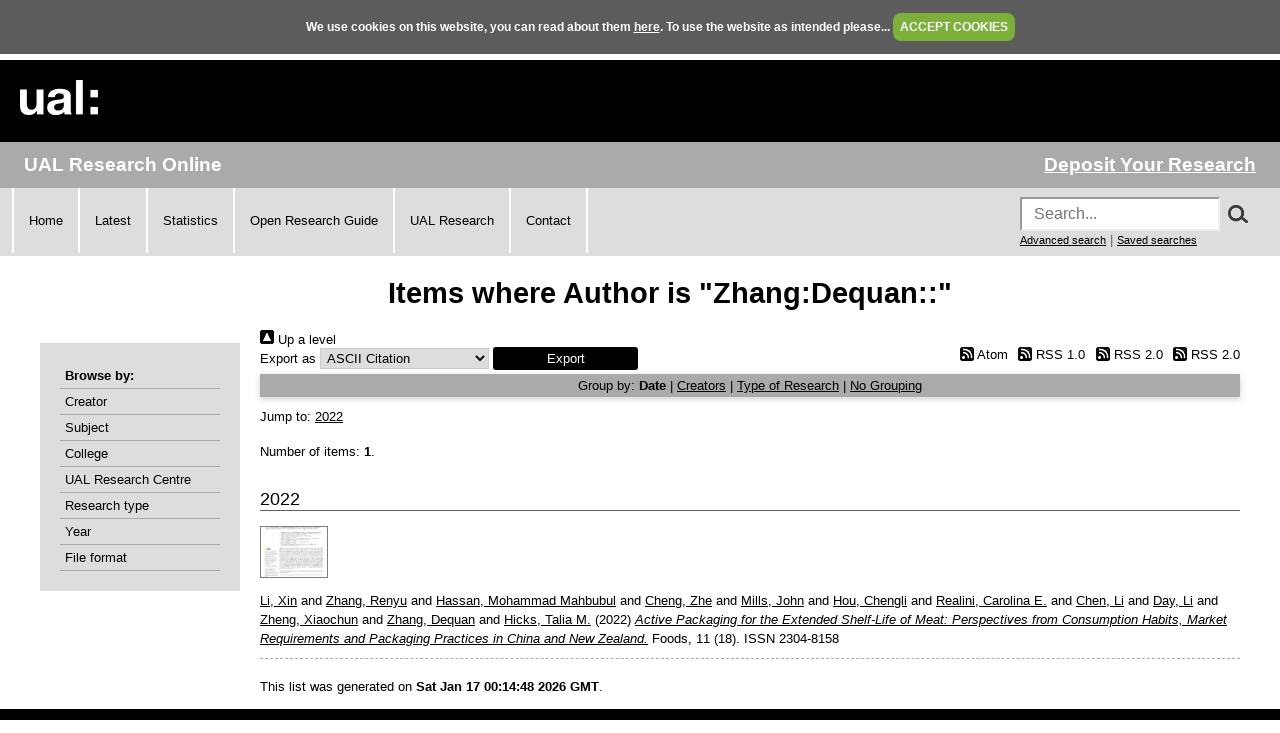

--- FILE ---
content_type: text/html; charset=utf-8
request_url: https://ualresearchonline.arts.ac.uk/view/creators/Zhang=3ADequan=3A=3A.html
body_size: 13652
content:
<!DOCTYPE html>
<html xmlns="http://www.w3.org/1999/xhtml">
  <head>
    <title>Items where Author is "Zhang:Dequan::" - UAL Research Online</title>
	
    <!--<script src="{$config{rel_path}}/javascript/auto.js" type="text/javascript">--><!-- nope --><!--</script>-->
    <!--<script src="{$config{rel_path}}/javascript/cookie.js" type="text/javascript">--><!-- nope --><!--</script>-->

<!--    <style type="text/css" media="screen">@import url(<epc:print expr="$config{rel_path}"/>/style/auto.css);</style>
    <style type="text/css" media="print">@import url(<epc:print expr="$config{rel_path}"/>/style/auto/print.css);</style>
  <style type="text/css" media="screen">@import url(<epc:print expr="$config{rel_path}"/>/style/auto/cookie.css);</style> -->

    <link rel="icon" href="/favicon.ico" type="image/x-icon" />
    <link rel="shortcut icon" href="/favicon.ico" type="image/x-icon" />
<!--    <link rel="Top" href="{$config{frontpage}}"/> -->
<!--    <link rel="Search" href="{$config{rel_cgipath}}/search"/> -->
<meta name="google-site-verification" content="37z8Iy6E0ce8YKD6MeSEVOfwVtHW6yF5SG9oJl5fnxg" />
<meta name="google-site-verification" content="o46yYFzO-RIOYDJ7nXTiTy69RHlzt5OWx0wXjpGRhQ8" />
<meta name="description" content="UAL Research Online is the online showcase of the research produced at University of the Arts London. We hold, manage, share and preserve the research material produced by the University's researchers, and ensure that it reaches the widest possible audience." />

    <link rel="Top" href="https://ualresearchonline.arts.ac.uk/" />
    <link href="https://ualresearchonline.arts.ac.uk/sword-app/servicedocument" rel="Sword" />
    <link rel="SwordDeposit" href="https://ualresearchonline.arts.ac.uk/id/contents" />
    <link rel="Search" type="text/html" href="https://ualresearchonline.arts.ac.uk/cgi/search" />
    <link type="application/opensearchdescription+xml" href="https://ualresearchonline.arts.ac.uk/cgi/opensearchdescription" rel="Search" title="UAL Research Online" />
    <script type="text/javascript">
// <![CDATA[
var eprints_http_root = "https://ualresearchonline.arts.ac.uk";
var eprints_http_cgiroot = "https://ualresearchonline.arts.ac.uk/cgi";
var eprints_oai_archive_id = "ualresearchonline.arts.ac.uk";
var eprints_logged_in = false;
var eprints_logged_in_userid = 0; 
var eprints_logged_in_username = ""; 
var eprints_logged_in_usertype = ""; 
var eprints_lang_id = "en";
// ]]></script>
    <style type="text/css">.ep_logged_in { display: none }</style>
    <link href="/style/auto-3.4.5.css?1768212020" type="text/css" rel="stylesheet" />
    <script src="/javascript/auto-3.4.5.js?1745404233" type="text/javascript">
//padder
</script>
    <!--[if lte IE 6]>
        <link rel="stylesheet" type="text/css" href="/style/ie6.css" />
   <![endif]-->
    <meta content="EPrints 3.4.5" name="Generator" />
    <meta content="text/html; charset=UTF-8" http-equiv="Content-Type" />
    <meta http-equiv="Content-Language" content="en" />
    
<script type="text/javascript">
  var bLoggedIn = false;
</script>
  </head>
  <body bgcolor="#ffffff" text="#000000" onload="JavaScript: checkCookie()">
	<script>var bLoggedIn = false;</script>
  <div id="cookiebox">
    <div id="cookieprompt">
    We use cookies on this website, you can read about them <a href="http://www.arts.ac.uk/privacy-and-cookies/">here</a>. To use the website as intended please... <a href="#" id="acbut" onclick="inter=setInterval('hideBox()',2);return false;">ACCEPT COOKIES</a>
    </div>
  </div>
  
    <div class="ep_noprint"><noscript><style type="text/css">@import url(/style/nojs.css);</style></noscript></div>
    
    <div class="ep_tm_header ep_noprint">
  <div class="ep_tm_logo">
	<a href="http://www.arts.ac.uk/"><img alt="University of the Arts London" src="/images/sitelogo.png" /></a>
  </div>

</div>
<div class="ep_topbar">
	<div class="ep_archive_name">
		UAL Research Online
	</div>
  	<div class="ep_login_links">
      <a href="/cgi/users/home">Deposit Your Research</a>
  </div>
</div>
<div class="ep_topnav">
	<div class="ep_topnavlinks">
		<ul>
			<li><a href="https://ualresearchonline.arts.ac.uk/">Home</a></li>
          	<li><a href="/cgi/latest_tool">Latest</a></li>
          	<li><a href="/cgi/stats/report">Statistics</a></li>
            <li><a href="https://arts.ac.libguides.com/scholcomm/welcome">Open Research Guide</a></li>
          	<li><a href="http://www.arts.ac.uk/research/current-research/" target="_blank">UAL Research</a></li>
          	<li><a href="/contact.html">Contact</a></li>
		</ul>
	</div>
	<div class="ep_topnavsearch">
		<div class="ep_tm_searchbar ep_noprint">
        	<form method="get" accept-charset="utf-8" action="/search.html" style="display:inline;" id="topsrch">
          		<input placeholder="Search..." class="ep_tm_searchbarbox" accept-charset="utf-8" size="20" type="text" name="q" />
				<div class="ep_srchbutton">
    				<img src="/images/search_mag.png" onclick="JavaScript: document.getElementById('topsrch').submit();" />
				</div>
          		<!--<input class="ep_tm_searchbarbutton" value="Search" type="submit" name="_action_search"/>-->
          		<input type="hidden" name="_order" value="bytitle" />
          		<input type="hidden" name="basic_srchtype" value="ALL" />
          		<input type="hidden" name="_satisfyall" value="ALL" />
        	</form>		
    		<br />
    		<a href="/cgi/search/advsearch" style="font-size: smaller">Advanced search</a> | <a href="/cgi/users/home?screen=User%3A%3ASavedSearches" style="font-size: smaller">Saved searches</a>
  		</div>
	</div>
</div>
<div class="ep_tm_main">
  

  <h1 class="ep_tm_pagetitle">Items where Author is "Zhang:Dequan::"</h1>

  <div class="ep_tm_left_nav">
  	<div class="ep_browseby">
		<ul>
          	<li>Browse by:</li>
			<li><a href="/view/creators">Creator</a></li>	
          	<li><a href="/view/subjects">Subject</a></li>
          	<li><a href="/view/divisions">College</a></li>	
          	<li><a href="/view/divisions/ual=5Frc.html">UAL Research Centre</a></li>
          	<li><a href="/view/types">Research type</a></li>
          	<li><a href="/view/year">Year</a></li>
			<li><a href="/view/format">File format</a></li>
			
		</ul>
	</div>
  <!--a href="/cgi/users/home"><img src="/images/deposit.png" width="120" height="157" border="0" alt="Deposit your research" /></a-->
    
    
  <!--ul class="ep_tm_menu">
    <li><a href="/cgi/users/home"><span style="font-size:16px;font-weight:bold;">Login</span><br />(to deposit)</a></li>
	<li>&#160;</li>
    <li><a href="{$config{frontpage}}">Home</a></li>
	<li>&#160;</li>
    <li><a href="{$config{rel_path}}/information.html">About</a></li>
    <li>&#160;</li>
    <li><a href="mailto:ualresearchonline@arts.ac.uk"><div class="ep_tm_searchbarbutton" width="60">Email Research Online</div></a></li>
    <li>&#160;</li>
	<li><a href="http://www.arts.ac.uk/research/">UAL Research Management</a></li>
    <li>&#160;</li>
	<li><a href="http://arts.ac.libguides.com/scholcomm">Scholarly Communications</a></li>
  </ul-->

    <div class="ep_loginmenu">
      	
    </div>

  </div>
  <div class="ep_tm_content">

  <div class="no_link_decor"><a alt="[up]" href="./"><img alt="[up]" src="/style/images/multi_up.png"> Up a level</img></a></div><form action="/cgi/exportview" accept-charset="utf-8" method="get">
<div>
  <div class="ep_export_bar">
    <div><label for="export-format">Export as</label> <select name="format" id="export-format"><option value="Text">ASCII Citation</option><option value="BibTeX">BibTeX</option><option value="DC">Dublin Core</option><option value="XML">EP3 XML</option><option value="EndNote">EndNote</option><option value="HTML">HTML Citation</option><option value="JSON">JSON</option><option value="METS">METS</option><option value="CSV">Multiline CSV</option><option value="Ids">Object IDs</option><option value="ContextObject">OpenURL ContextObject</option><option value="RDFNT">RDF+N-Triples</option><option value="RDFN3">RDF+N3</option><option value="RDFXML">RDF+XML</option><option value="RefWorks">RefWorks</option><option value="Refer">Refer</option><option value="RIS">Reference Manager</option><option value="Montage">Thumbnail Montage</option></select><input value="Export" name="_action_export_redir" class="ep_form_action_button" type="submit" role="button" /><input name="view" value="creators" type="hidden" id="view" /><input id="values" type="hidden" name="values" value="Zhang=3ADequan=3A=3A" /></div>
    <div> <span class="ep_search_feed"><a href="/cgi/exportview/creators/Zhang=3ADequan=3A=3A/Atom/Zhang=3ADequan=3A=3A.xml"><img alt="[Atom feed]" border="0" src="/style/images/feed-icon-14x14.png" /> Atom</a></span> <span class="ep_search_feed"><a href="/cgi/exportview/creators/Zhang=3ADequan=3A=3A/RSS/Zhang=3ADequan=3A=3A.rss"><img src="/style/images/feed-icon-14x14.png" alt="[RSS feed]" border="0" /> RSS 1.0</a></span> <span class="ep_search_feed"><a href="/cgi/exportview/creators/Zhang=3ADequan=3A=3A/RSS2/Zhang=3ADequan=3A=3A.xml"><img src="/style/images/feed-icon-14x14.png" alt="[RSS2 feed]" border="0" /> RSS 2.0</a></span> <span class="ep_search_feed"><a href="/cgi/exportview/creators/Zhang=3ADequan=3A=3A/MediaRSS2/Zhang=3ADequan=3A=3A.xml"><img src="/style/images/feed-icon-14x14.png" border="0" alt="[MediaRSS2 feed]" /> RSS 2.0</a></span></div>
  </div>
  <div>
    <span>
      
    </span>
  </div>
</div>

</form><div class="ep_view_page ep_view_page_view_creators"><div class="ep_view_group_by">Group by: <span class="ep_view_group_by_current">Date</span> | <a href="Zhang=3ADequan=3A=3A.creators_name.html">Creators</a> | <a href="Zhang=3ADequan=3A=3A.type.html">Type of Research</a> | <a href="Zhang=3ADequan=3A=3A.default.html">No Grouping</a></div><div class="ep_view_jump ep_view_creators_date_jump"><div class="ep_view_jump_to">Jump to: <a href="#group_2022">2022</a></div></div><div class="ep_view_blurb">Number of items: <strong>1</strong>.</div><a name="group_2022"></a><h2>2022</h2><p>
   <p class="ep_view_page_entry">
          <div class="ep_search_fileinfo"><ul class="ep_fileinfo_list"><li><a href="https://ualresearchonline.arts.ac.uk/id/eprint/18944/"><img src="https://ualresearchonline.arts.ac.uk/18944/1.hassmallThumbnailVersion/foods-11-02903.pdf" title="Active Packaging for the Extended Shelf-Life of Meat: Perspectives from Consumption Habits, Market Requirements and Packaging Practices in China and New Zealand" alt="file" border="0" class="ep_doc_icon" /></a></li></ul></div>
          <div class="ep_citation">
      


	<a href="https://ualresearchonline.arts.ac.uk/view/creators/Li=3AXin=3A=3A.html"><span class="person_name">Li, Xin</span></a> and <a href="https://ualresearchonline.arts.ac.uk/view/creators/Zhang=3ARenyu=3A=3A.html"><span class="person_name">Zhang, Renyu</span></a> and <a href="https://ualresearchonline.arts.ac.uk/view/creators/Hassan=3AMohammad_Mahbubul=3A=3A.html"><span class="person_name">Hassan, Mohammad Mahbubul</span></a> and <a href="https://ualresearchonline.arts.ac.uk/view/creators/Cheng=3AZhe=3A=3A.html"><span class="person_name">Cheng, Zhe</span></a> and <a href="https://ualresearchonline.arts.ac.uk/view/creators/Mills=3AJohn=3A=3A.html"><span class="person_name">Mills, John</span></a> and <a href="https://ualresearchonline.arts.ac.uk/view/creators/Hou=3AChengli=3A=3A.html"><span class="person_name">Hou, Chengli</span></a> and <a href="https://ualresearchonline.arts.ac.uk/view/creators/Realini=3ACarolina_E=2E=3A=3A.html"><span class="person_name">Realini, Carolina E.</span></a> and <a href="https://ualresearchonline.arts.ac.uk/view/creators/Chen=3ALi=3A=3A.html"><span class="person_name">Chen, Li</span></a> and <a href="https://ualresearchonline.arts.ac.uk/view/creators/Day=3ALi=3A=3A.html"><span class="person_name">Day, Li</span></a> and <a href="https://ualresearchonline.arts.ac.uk/view/creators/Zheng=3AXiaochun=3A=3A.html"><span class="person_name">Zheng, Xiaochun</span></a> and <a href="https://ualresearchonline.arts.ac.uk/view/creators/Zhang=3ADequan=3A=3A.html"><span class="person_name">Zhang, Dequan</span></a> and <a href="https://ualresearchonline.arts.ac.uk/view/creators/Hicks=3ATalia_M=2E=3A=3A.html"><span class="person_name">Hicks, Talia M.</span></a>
  

(2022)

<a href="https://ualresearchonline.arts.ac.uk/id/eprint/18944/"><em>Active Packaging for the Extended Shelf-Life of Meat:&#13;
Perspectives from Consumption Habits, Market Requirements&#13;
and Packaging Practices in China and New Zealand.</em></a>


    Foods, 11 (18).
    
     ISSN 2304-8158
  
<!-- UAL-65
<if test="is_set(subjects)">
	[<print expr="subjects"/>]
</if>-->


  



      
      
          </div>
   </p>
</p><div class="ep_view_timestamp">This list was generated on <strong>Sat Jan 17 00:14:48 2026 GMT</strong>.</div></div>

  </div>
</div>
<div><br /></div>
    <div class="ep_footer">
    	<div class="ep_footerleft">
      		<a href="/information.html">About</a>   
          	<a href="/accessibility.html">Accessibility</a>
   		</div>
    	<div class="ep_footerright">
      		<a href="http://www.arts.ac.uk/privacy-and-cookies/">Privacy &amp; Cookies</a>   
      		<a href="http://www.arts.ac.uk/disclaimer/">Disclaimer</a>
   		</div>
    </div>
<!-- Global site tag (gtag.js) - Google Analytics -->
<script async="true" src="https://www.googletagmanager.com/gtag/js?id=UA-12693077-1">// <!-- No script --></script>
<script>
  window.dataLayer = window.dataLayer || [];
  function gtag(){dataLayer.push(arguments);}
  gtag('js', new Date());

  gtag('config', 'UA-12693077-1');
</script>
  </body>
</html>